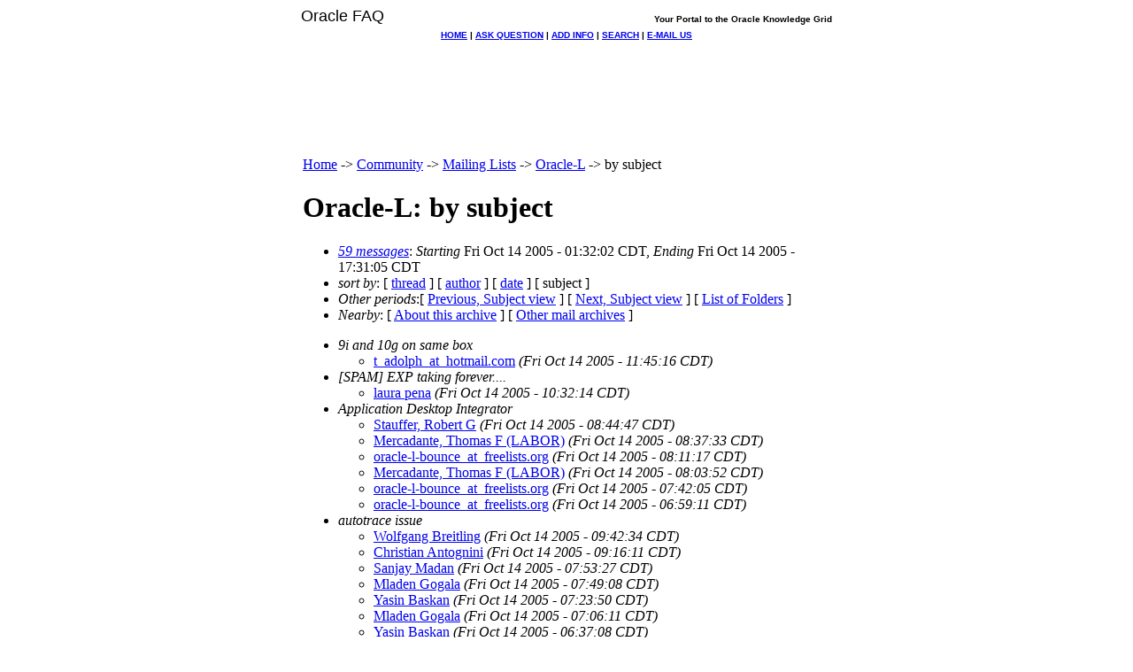

--- FILE ---
content_type: text/html
request_url: https://www.orafaq.com/maillist/oracle-l/2005/10/14/subject.htm
body_size: 3224
content:
<?xml version="1.0" encoding="ISO-8859-1"?>
<!DOCTYPE html PUBLIC "-//W3C//DTD XHTML 1.0 Strict//EN"
    "http://www.w3.org/TR/xhtml1/DTD/xhtml1-strict.dtd">
<html xmlns="http://www.w3.org/1999/xhtml" lang="en">
<head>
<title>Oracle-L: by subject</title>
<META NAME="robots"        CONTENT="noindex,follow">
<meta name="Subject" content="by subject" />
<link rel="stylesheet" href="http://www.orafaq.net/css/hypermail-index-style.css" type="text/css" />
</head>
<body>
<!-- BASEFONT face="Trebuchet MS, Arial, Helvetica" size=2-->

<!--NavBarTop-->
<center>
<table border=0 width=600 cellspacing=0 cellpadding=0><tr>
<td VALIGN="TOP" COLSPAN=2>
<font FACE=ARIAL SIZE=+1>Oracle FAQ</font>
</td>
<td VALIGN="BOTTOM" ALIGN=RIGHT><font size=-2 face=arial><B>
  Your Portal to the Oracle Knowledge Grid
</b></font></td></tr>
</table>
<table border=0 width=600 cellspacing=0 cellpadding=0><tr>
<td VALIGN="TOP"><img SRC="/img/title2.gif" WIDTH="30" HEIGHT="28" BORDER="0" ALT=""></td>
<td VALIGN="MIDDLE" background="/img/title3.gif" COLSPAN=3 WIDTH=600><center><font face=arial size=-2><b>
  <a HREF="/faq2.htm" target=_top ACCESSKEY="H">HOME</a> |
  <a HREF="/msgboard/index.htm" ACCESSKEY="Q">ASK QUESTION</a> |
  <a HREF="/supadd.htm" ACCESSKEY="A">ADD INFO</a> |
  <a HREF="/supsearc.htm" ACCESSKEY="S">SEARCH</a> |
  <a HREF="/supemail.htm" ACCESSKEY="M">E-MAIL US</a></b></font></center></td>
<td VALIGN="TOP"><img SRC="/img/title4.gif" WIDTH="30" HEIGHT="28" BORDER="0" ALT=""></td></tr>
</table></center>
<!--/NavBarTop-->

<!--Ad--><CENTER><FONT SIZE=-2>&nbsp;<BR>
  <IFRAME SRC="http://www.orafaq.net/cgi-bin/ads/ads.pl?iframe"
          MARGINWIDTH=0 MARGINHEIGHT=0 HSPACE=0 VSPACE=0 FRAMEBORDER=0
          SCROLLING=NO WIDTH=728 HEIGHT=90>
    <SCRIPT LANGUAGE="JavaScript" SRC="http://www.orafaq.net/cgi-bin/ads/ads.pl?jscript">
    </SCRIPT>
    <NOSCRIPT>
       <A HREF="http://www.orafaq.net/cgi-bin/ads/ads.pl?banner=NonSSI;page=01" TARGET="_blank"
          onMouseOver="window.status='Click here! Support the Oracle FAQ by supporting our sponsors.';return true"
          onMouseOut="window.status='';return true">
       <IMG SRC="http://www.orafaq.net/cgi-bin/ads/ads.pl?page=01"
            HEIGHT=60 WIDTH=468 ALT="Support the Oracle FAQ by supporting our sponsors. Click here!" BORDER=0>
       </A>
    </NOSCRIPT>
  </IFRAME>
</FONT></CENTER><!--/Ad-->

<center>
<table width=600 border=0 cellspacing=0 cellpadding=2>
<tr><td valign=top align=left>

<p>
  <a href="/faq2.htm">Home</a> -&gt;
  <a href="/navcommu.htm">Community</a> -&gt;
  <a href="http://www.orafaq.net/maillist/index.htm">Mailing Lists</a> -&gt;
  <a href="/maillist/oracle-l/index.htm">Oracle-L</a> -&gt;
  by subject
</p>

<h1>Oracle-L: by subject</h1> 

<div class="head">
<map title="Navigation bar" id="navbar" name="navbar">
<ul>
<li><dfn><a href="#first" title="jump to messages list" tabindex="1">59 messages</a></dfn>: <dfn>Starting</dfn> Fri Oct 14 2005 - 01:32:02 CDT, <dfn>Ending</dfn> Fri Oct 14 2005 - 17:31:05 CDT</li>
<li><dfn>sort by</dfn>: [ <a href="index.htm" title="Contemporary discussion threads" accesskey="t" rel="alternate">thread</a> ]
 [ <a href="author.htm" title="Contemporary messages by author" accesskey="a" rel="alternate">author</a> ]
 [ <a href="date.htm" title="Contemporary messages by date" accesskey="d" rel="alternate">date</a> ]
 [ subject ]
</li>
<li><dfn>Other periods</dfn>:[ <a href="../13/subject.htm" title="Messages archived in the previous period, sorted by date">Previous, Subject view</a> ] [ <a href="../15/subject.htm" title="Messages archived in the next period, sorted by date">Next, Subject view</a> ] [ <a href="../index.htm" title="List of all periods">List of Folders</a> ]</li>
<li><dfn>Nearby</dfn>: [ <a href="http://www.orafaq.net/maillist/oracle-l">About this archive</a> ] [ <a href="http://www.orafaq.net/maillist/index.htm">Other mail archives</a> ]</li>
</ul>
</map>
</div>
<div class="messages-list">
<ul>
<li><a  accesskey="j" name="first" id="first"></a><dfn>9i and 10g on same box</dfn>
<ul>
<li><a href="0884.htm">t_adolph_at_hotmail.com</a> <a name="884"><em>(Fri Oct 14 2005 - 11:45:16 CDT)</em></a></li>
</ul></li>
<li><dfn>[SPAM] EXP taking forever....</dfn>
<ul>
<li><a href="0883.htm">laura pena</a> <a name="883"><em>(Fri Oct 14 2005 - 10:32:14 CDT)</em></a></li>
</ul></li>
<li><dfn>Application Desktop Integrator</dfn>
<ul>
<li><a href="0870.htm">Stauffer, Robert G</a> <a name="870"><em>(Fri Oct 14 2005 - 08:44:47 CDT)</em></a></li>
<li><a href="0869.htm">Mercadante, Thomas F (LABOR)</a> <a name="869"><em>(Fri Oct 14 2005 - 08:37:33 CDT)</em></a></li>
<li><a href="0867.htm">oracle-l-bounce_at_freelists.org</a> <a name="867"><em>(Fri Oct 14 2005 - 08:11:17 CDT)</em></a></li>
<li><a href="0866.htm">Mercadante, Thomas F (LABOR)</a> <a name="866"><em>(Fri Oct 14 2005 - 08:03:52 CDT)</em></a></li>
<li><a href="0862.htm">oracle-l-bounce_at_freelists.org</a> <a name="862"><em>(Fri Oct 14 2005 - 07:42:05 CDT)</em></a></li>
<li><a href="0857.htm">oracle-l-bounce_at_freelists.org</a> <a name="857"><em>(Fri Oct 14 2005 - 06:59:11 CDT)</em></a></li>
</ul></li>
<li><dfn>autotrace issue</dfn>
<ul>
<li><a href="0877.htm">Wolfgang Breitling</a> <a name="877"><em>(Fri Oct 14 2005 - 09:42:34 CDT)</em></a></li>
<li><a href="0873.htm">Christian Antognini</a> <a name="873"><em>(Fri Oct 14 2005 - 09:16:11 CDT)</em></a></li>
<li><a href="0865.htm">Sanjay Madan</a> <a name="865"><em>(Fri Oct 14 2005 - 07:53:27 CDT)</em></a></li>
<li><a href="0863.htm">Mladen Gogala</a> <a name="863"><em>(Fri Oct 14 2005 - 07:49:08 CDT)</em></a></li>
<li><a href="0859.htm">Yasin Baskan</a> <a name="859"><em>(Fri Oct 14 2005 - 07:23:50 CDT)</em></a></li>
<li><a href="0858.htm">Mladen Gogala</a> <a name="858"><em>(Fri Oct 14 2005 - 07:06:11 CDT)</em></a></li>
<li><a href="0855.htm">Yasin Baskan</a> <a name="855"><em>(Fri Oct 14 2005 - 06:37:08 CDT)</em></a></li>
<li><a href="0854.htm">Christian Antognini</a> <a name="854"><em>(Fri Oct 14 2005 - 06:34:14 CDT)</em></a></li>
<li><a href="0851.htm">Sanjay Madan</a> <a name="851"><em>(Fri Oct 14 2005 - 06:00:54 CDT)</em></a></li>
</ul></li>
<li><dfn>CBO in 10g</dfn>
<ul>
<li><a href="0880.htm">oracle-l-bounce_at_freelists.org</a> <a name="880"><em>(Fri Oct 14 2005 - 10:05:33 CDT)</em></a></li>
<li><a href="0856.htm">Christian Antognini</a> <a name="856"><em>(Fri Oct 14 2005 - 06:37:57 CDT)</em></a></li>
<li><a href="0853.htm">Christian Antognini</a> <a name="853"><em>(Fri Oct 14 2005 - 06:28:07 CDT)</em></a></li>
<li><a href="0845.htm">Paula_Stankus_at_doh.state.fl.us</a> <a name="845"><em>(Fri Oct 14 2005 - 05:02:58 CDT)</em></a></li>
</ul></li>
<li><dfn>count of recs in table from dictionary</dfn>
<ul>
<li><a href="0890.htm">Dennis Williams</a> <a name="890"><em>(Fri Oct 14 2005 - 11:35:32 CDT)</em></a></li>
<li><a href="0836.htm">Radoulov, Dimitre</a> <a name="836"><em>(Fri Oct 14 2005 - 02:56:52 CDT)</em></a></li>
<li><a href="0835.htm">manoj.gurnani_at_polaris.co.in</a> <a name="835"><em>(Fri Oct 14 2005 - 01:32:02 CDT)</em></a></li>
</ul></li>
<li><dfn>dev db issues</dfn>
<ul>
<li><a href="0885.htm">Thomas Fox</a> <a name="885"><em>(Fri Oct 14 2005 - 11:11:43 CDT)</em></a></li>
</ul></li>
<li><dfn>Different way of maintaining users?</dfn>
<ul>
<li><a href="0894.htm">Vanessa A. Simmons</a> <a name="894"><em>(Fri Oct 14 2005 - 14:10:14 CDT)</em></a></li>
</ul></li>
<li><dfn>Dirrefent Versions of Oracle/Client</dfn>
<ul>
<li><a href="0879.htm">ora_forum</a> <a name="879"><em>(Fri Oct 14 2005 - 09:55:25 CDT)</em></a></li>
</ul></li>
<li><dfn>Disk failover</dfn>
<ul>
<li><a href="0838.htm">Yechiel Adar</a> <a name="838"><em>(Fri Oct 14 2005 - 05:01:30 CDT)</em></a></li>
</ul></li>
<li><dfn>First install under windows</dfn>
<ul>
<li><a href="0871.htm">Niall Litchfield</a> <a name="871"><em>(Fri Oct 14 2005 - 08:52:49 CDT)</em></a></li>
<li><a href="0864.htm">Igor Neyman</a> <a name="864"><em>(Fri Oct 14 2005 - 07:52:08 CDT)</em></a></li>
<li><a href="0839.htm">Yechiel Adar</a> <a name="839"><em>(Fri Oct 14 2005 - 05:09:05 CDT)</em></a></li>
</ul></li>
<li><dfn>Fwd: Why is Oracle choosing a different execution plan?</dfn>
<ul>
<li><a href="0846.htm">Enrique Fernandez-Pampillon</a> <a name="846"><em>(Fri Oct 14 2005 - 05:09:46 CDT)</em></a></li>
</ul></li>
<li><dfn>imp.exe full=y imports SYSTEM's objects, violates constraints ...</dfn>
<ul>
<li><a href="0900.htm">Branimir Petrovic</a> <a name="900"><em>(Fri Oct 14 2005 - 17:10:08 CDT)</em></a></li>
</ul></li>
<li><dfn>imp.exe full=y imports SYSTEM's objects, violates constraints...</dfn>
<ul>
<li><a href="0893.htm">Branimir Petrovic</a> <a name="893"><em>(Fri Oct 14 2005 - 13:45:30 CDT)</em></a></li>
</ul></li>
<li><dfn>Keep CBO plan stable(plan stability)</dfn>
<ul>
<li><a href="0852.htm">Christian Antognini</a> <a name="852"><em>(Fri Oct 14 2005 - 06:24:50 CDT)</em></a></li>
<li><a href="0842.htm">zhu chao</a> <a name="842"><em>(Fri Oct 14 2005 - 04:22:12 CDT)</em></a></li>
</ul></li>
<li><dfn>Modify Primary Key</dfn>
<ul>
<li><a href="0878.htm">Mercadante, Thomas F (LABOR)</a> <a name="878"><em>(Fri Oct 14 2005 - 09:53:22 CDT)</em></a></li>
<li><a href="0874.htm">Jared Still</a> <a name="874"><em>(Fri Oct 14 2005 - 09:22:00 CDT)</em></a></li>
<li><a href="0861.htm">Norman Dunbar</a> <a name="861"><em>(Fri Oct 14 2005 - 07:35:26 CDT)</em></a></li>
<li><a href="0841.htm">manoj.gurnani_at_polaris.co.in</a> <a name="841"><em>(Fri Oct 14 2005 - 04:13:47 CDT)</em></a></li>
</ul></li>
<li><dfn>Oracle 10g Internet Directory Licensing</dfn>
<ul>
<li><a href="0876.htm">Jesse, Rich</a> <a name="876"><em>(Fri Oct 14 2005 - 09:28:30 CDT)</em></a></li>
<li><a href="0872.htm">Jared Still</a> <a name="872"><em>(Fri Oct 14 2005 - 09:10:33 CDT)</em></a></li>
<li><a href="0868.htm">Jason Heinrich</a> <a name="868"><em>(Fri Oct 14 2005 - 08:17:07 CDT)</em></a></li>
</ul></li>
<li><dfn>Oracle and Solaris x64</dfn>
<ul>
<li><a href="0850.htm">David Sharples</a> <a name="850"><em>(Fri Oct 14 2005 - 05:31:59 CDT)</em></a></li>
<li><a href="0848.htm">John Dunn</a> <a name="848"><em>(Fri Oct 14 2005 - 05:32:14 CDT)</em></a></li>
</ul></li>
<li><dfn>Oracle designer vs ERwin</dfn>
<ul>
<li><a href="0891.htm">Thomas Day</a> <a name="891"><em>(Fri Oct 14 2005 - 12:23:08 CDT)</em></a></li>
<li><a href="0887.htm">Sandeep Dubey</a> <a name="887"><em>(Fri Oct 14 2005 - 11:27:52 CDT)</em></a></li>
</ul></li>
<li><dfn>Oracle in VM?</dfn>
<ul>
<li><a href="0902.htm">O'Donnell, Kevin</a> <a name="902"><em>(Fri Oct 14 2005 - 17:31:05 CDT)</em></a></li>
<li><a href="0899.htm">Ranko Mosic</a> <a name="899"><em>(Fri Oct 14 2005 - 14:51:09 CDT)</em></a></li>
<li><a href="0898.htm">Paul Baumgartel</a> <a name="898"><em>(Fri Oct 14 2005 - 14:48:09 CDT)</em></a></li>
<li><a href="0897.htm">Carel-Jan Engel</a> <a name="897"><em>(Fri Oct 14 2005 - 14:47:06 CDT)</em></a></li>
<li><a href="0896.htm">Justin Cave (DDBC)</a> <a name="896"><em>(Fri Oct 14 2005 - 14:27:59 CDT)</em></a></li>
<li><a href="0895.htm">Rodd Holman</a> <a name="895"><em>(Fri Oct 14 2005 - 14:25:42 CDT)</em></a></li>
<li><a href="0892.htm">Rodd Holman</a> <a name="892"><em>(Fri Oct 14 2005 - 13:44:14 CDT)</em></a></li>
</ul></li>
<li><dfn>Suppress Logon Trigger for DBMS_JOB</dfn>
<ul>
<li><a href="0889.htm">oracle-l-bounce_at_freelists.org</a> <a name="889"><em>(Fri Oct 14 2005 - 11:32:56 CDT)</em></a></li>
</ul></li>
<li><dfn>tablespaces ddl extract script</dfn>
<ul>
<li><a href="0843.htm">Yechiel Adar</a> <a name="843"><em>(Fri Oct 14 2005 - 05:26:08 CDT)</em></a></li>
</ul></li>
<li><dfn>Why is Oracle choosing a different execution plan?</dfn>
<ul>
<li><a href="0881.htm">JayMiller_at_TDWaterhouse.com</a> <a name="881"><em>(Fri Oct 14 2005 - 10:22:57 CDT)</em></a></li>
<li><a href="0847.htm">Reidy, Ron</a> <a name="847"><em>(Fri Oct 14 2005 - 05:10:51 CDT)</em></a></li>
<li><a href="0844.htm">oracle-l-bounce_at_freelists.org</a> <a name="844"><em>(Fri Oct 14 2005 - 04:54:59 CDT)</em></a></li>
</ul></li>
</ul>
</div><ul>
<li><dfn><a id="end" name="end">Last message date</a></dfn>: <em>Fri Oct 14 2005 - 17:31:05 CDT</em></li>
<li><dfn>Archived on</dfn>: Mon Oct 31 2005 - 21:59:01 CST</li>
</ul>
<a name="end"></a><div class="foot">
<map title="Navigation bar" id="navbarfoot" name="navbarfoot">
<ul>
<li><dfn><a href="#first">59 messages</a> sort by</dfn>:
 [ <a href="index.htm" title="Contemporary discussion threads">thread</a> ]
 [ <a href="author.htm" title="Contemporary messages by author">author</a> ]
 [ <a href="date.htm" title="Contemporary messages by date">date</a> ]
 [ subject ]
</li>
<li><dfn>Other periods</dfn>:[ <a href="../13/subject.htm" title="Messages archived in the previous period, sorted by date">Previous, Subject view</a> ] [ <a href="../15/subject.htm" title="Messages archived in the next period, sorted by date">Next, Subject view</a> ] [ <a href="../index.htm" title="List of all periods">List of Folders</a> ]</li>
<li><dfn>Nearby</dfn>: [ <a href="http://www.orafaq.net/maillist/oracle-l">About this archive</a> ] [ <a href="http://www.orafaq.net/maillist/index.htm">Other mail archives</a> ]</li>
</ul>
</map>
<!-- trailer="footer" -->
</tr></td></table>
</center>

</div>

<!--NavBarBottom-->
<CENTER><p>
<table border=0 width=600 cellspacing=0 cellpadding=0><tr>
<TD VALIGN="TOP"><IMG SRC="/img/title5.gif"></td>
<td VALIGN="MIDDLE" background="/img/title6.gif" WIDTH=600><center><font face=arial size=-2><B>
  <A HREF="/faq2.htm" target=_top>HOME</A> |
  <A HREF="/msgboard/index.htm">ASK QUESTION</A> |
  <A HREF="/supadd.htm">ADD INFO</A> |
  <A HREF="/supsearc.htm">SEARCH</A> |
  <A HREF="/supemail.htm">E-MAIL US</A></B></FONT></td>
<TD VALIGN="TOP" ><IMG SRC="/img/title7.gif"></td></tr>
</table></CENTER>
<!--/NavBarBottom-->

</body>
</html>

</div>
</body>
</html>
